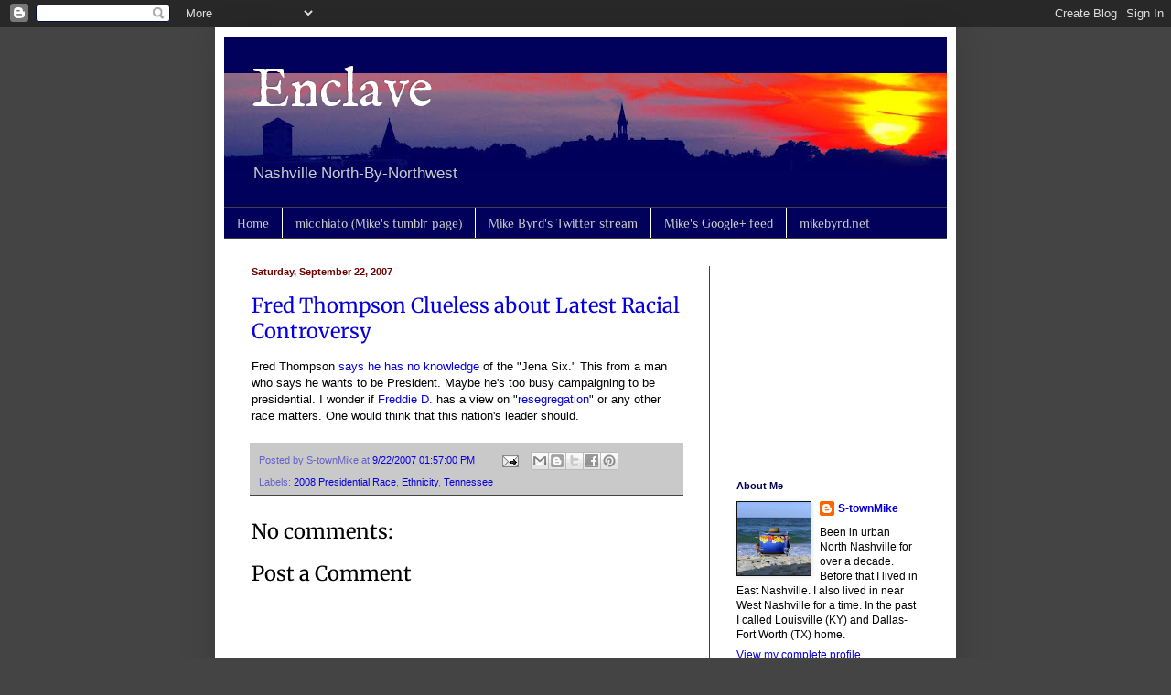

--- FILE ---
content_type: text/html; charset=utf-8
request_url: https://www.google.com/recaptcha/api2/aframe
body_size: 269
content:
<!DOCTYPE HTML><html><head><meta http-equiv="content-type" content="text/html; charset=UTF-8"></head><body><script nonce="CIY5129U-2h7aOjyMjvzKA">/** Anti-fraud and anti-abuse applications only. See google.com/recaptcha */ try{var clients={'sodar':'https://pagead2.googlesyndication.com/pagead/sodar?'};window.addEventListener("message",function(a){try{if(a.source===window.parent){var b=JSON.parse(a.data);var c=clients[b['id']];if(c){var d=document.createElement('img');d.src=c+b['params']+'&rc='+(localStorage.getItem("rc::a")?sessionStorage.getItem("rc::b"):"");window.document.body.appendChild(d);sessionStorage.setItem("rc::e",parseInt(sessionStorage.getItem("rc::e")||0)+1);localStorage.setItem("rc::h",'1765894637880');}}}catch(b){}});window.parent.postMessage("_grecaptcha_ready", "*");}catch(b){}</script></body></html>